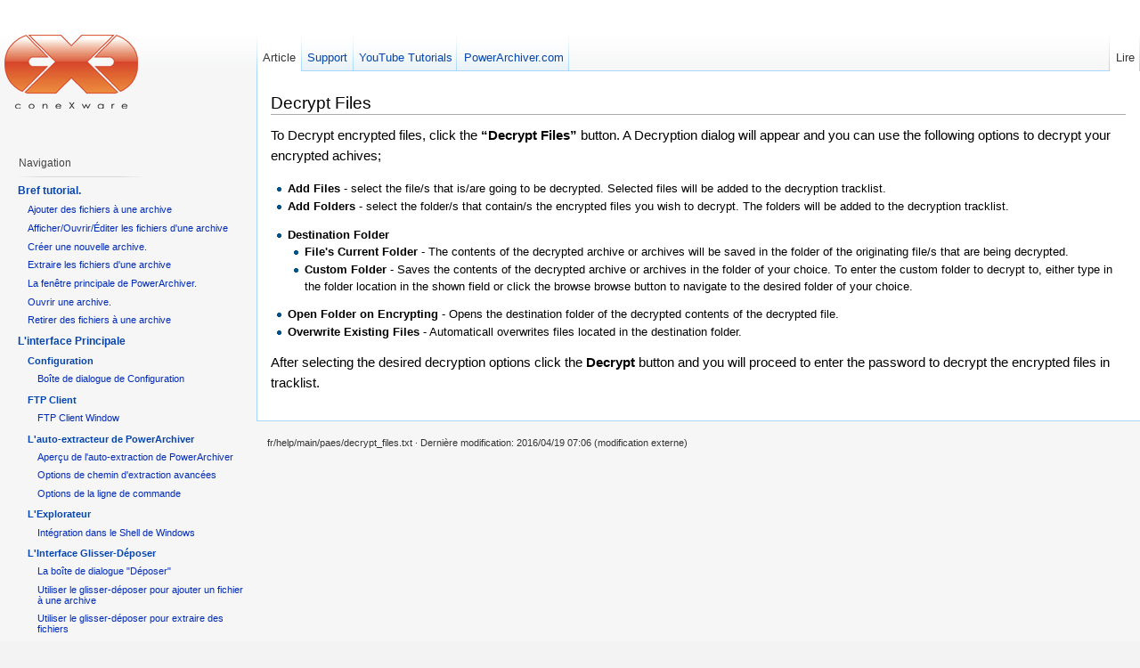

--- FILE ---
content_type: text/html; charset=utf-8
request_url: https://wiki.powerarchiver.com/fr:help:main:paes:decrypt_files
body_size: 6095
content:
<!DOCTYPE html PUBLIC "-//W3C//DTD XHTML 1.0 Transitional//EN"
  "http://www.w3.org/TR/xhtml1/DTD/xhtml1-transitional.dtd">
<html xmlns="http://www.w3.org/1999/xhtml" xml:lang="fr" lang="fr" dir="ltr">
<head>
<meta http-equiv="Content-Type" content="text/html; charset=utf-8" />
<title>Decrypt Files - PowerArchiver Help</title>
<meta name="generator" content="DokuWiki"/>
<meta name="robots" content="index,follow"/>
<meta name="date" content="2016-04-19T07:06:24+0000"/>
<meta name="keywords" content="fr,help,main,paes,decrypt_files"/>
<link rel="search" type="application/opensearchdescription+xml" href="/lib/exe/opensearch.php" title="PowerArchiver Help"/>
<link rel="start" href="/"/>
<link rel="contents" href="/fr:help:main:paes:decrypt_files?do=index" title="Index"/>
<link rel="alternate" type="application/rss+xml" title="Recent Changes" href="/feed.php"/>
<link rel="alternate" type="application/rss+xml" title="Current Namespace" href="/feed.php?mode=list&amp;ns=fr:help:main:paes"/>
<link rel="alternate" type="text/html" title="Plain HTML" href="/_export/xhtml/fr:help:main:paes:decrypt_files"/>
<link rel="canonical" href="https://wiki.powerarchiver.com/fr:help:main:paes:decrypt_files"/>
<link rel="stylesheet" media="screen" type="text/css" href="/lib/exe/css.php?t=vector&amp;tseed=1528547788"/>
<link rel="stylesheet" media="all" type="text/css" href="/lib/exe/css.php?s=all&amp;t=vector&amp;tseed=1528547788"/>
<link rel="stylesheet" media="print" type="text/css" href="/lib/exe/css.php?s=print&amp;t=vector&amp;tseed=1528547788"/>
<script type="text/javascript"><!--//--><![CDATA[//><!--
var NS='fr:help:main:paes';var JSINFO = {"id":"fr:help:main:paes:decrypt_files","namespace":"fr:help:main:paes","ga":{"trackingId":"UA-1721544-1","anonymizeIp":false,"action":"show","trackOutboundLinks":true,"options":[],"pageview":"\/fr\/help\/main\/paes\/decrypt_files"}};
//--><!]]></script>
<script type="text/javascript" charset="utf-8" src="/lib/exe/js.php?tseed=1528547788&amp;lang=fr"></script>
<script type="text/javascript" charset="utf-8" src="/lib/plugins/indexmenu/jsmenu/menu.js"></script>
<script type="text/javascript" charset="utf-8" src="/lib/plugins/indexmenu/indexmenu.js"></script>
<script type="text/javascript" charset="utf-8"><!--//--><![CDATA[//><!--
var indexmenu_ID='fr:help:main:paes:decrypt_files'
//--><!]]></script>
<meta name="viewport" content="width=device-width,initial-scale=1" />
<link rel="shortcut icon" href="/lib/tpl/vector/user/favicon.ico" />
<link rel="apple-touch-icon" href="/lib/tpl/vector/static/3rd/dokuwiki/apple-touch-icon.png" />
<!--[if lt IE 7]><style type="text/css">body{behavior:url("/lib/tpl/vector/static/3rd/vector/csshover.htc")}</style><![endif]-->
</head>
<body class="skin-vector">
<div id="page-container">
<div id="page-base" class="noprint"></div>
<div id="head-base" class="noprint"></div>

<!-- start div id=content -->
<div id="content">
  <a name="top" id="top"></a>
  <a name="dokuwiki__top" id="dokuwiki__top"></a>

  <!-- start main content area -->
  
  <!-- start div id bodyContent -->
  <div id="bodyContent" class="dokuwiki">
    <!-- start rendered wiki content -->
    
<h2 class="sectionedit1"><a name="decrypt_files" id="decrypt_files">Decrypt Files</a></h2>
<div class="level2">

<p>
To Decrypt encrypted files, click the <strong>“Decrypt Files”</strong> button. A Decryption dialog will appear and you can use the following options to decrypt your encrypted achives;
</p>
<ul>
<li class="level1"><div class="li"> <strong>Add Files</strong> - select the file/s that is/are going to be decrypted. Selected files will be added to the decryption tracklist.</div>
</li>
<li class="level1"><div class="li"> <strong>Add Folders</strong> - select the folder/s that contain/s the encrypted files you wish to decrypt. The folders will be added to the decryption tracklist.</div>
</li>
</ul>
<ul>
<li class="level1"><div class="li"> <strong>Destination Folder</strong> </div>
<ul>
<li class="level3"><div class="li"> <strong>File&#039;s Current Folder</strong> - The contents of the decrypted archive or archives will be saved in the folder of the originating file/s that are being decrypted.</div>
</li>
<li class="level3"><div class="li"> <strong>Custom Folder</strong> - Saves the contents of the decrypted archive or archives in the folder of your choice. To enter the custom folder to decrypt to, either type in the folder location in the shown field or click the browse browse button to navigate to the desired folder of your choice.</div>
</li>
</ul>
</li>
</ul>
<ul>
<li class="level1"><div class="li"> <strong>Open Folder on Encrypting</strong> - Opens the destination folder of the decrypted contents of the decrypted file.</div>
</li>
<li class="level1"><div class="li"> <strong>Overwrite Existing Files</strong> - Automaticall overwrites files located in the destination folder.</div>
</li>
</ul>

<p>
After selecting the desired decryption options click the <strong>Decrypt</strong> button and you will proceed to enter the password to decrypt the encrypted files in tracklist.
</p>

</div>

    <!-- end rendered wiki content -->
    <div class="clearer"></div>
  </div>
  <!-- end div id bodyContent -->

  
</div>
<!-- end div id=content -->


<!-- start div id=head -->
<div id="head" class="noprint">
  
  <div id="p-personal">
    <ul>
    </ul>
  </div>

  <!-- start div id=left-navigation -->
  <div id="left-navigation">
    <div id="p-namespaces" class="vectorTabs">
      <ul>
        <li id="ca-nstab-main" class="selected"><a href="/fr:help:main:paes:decrypt_files"><span>Article</span></a></li>
        <li id="tab-support"><a href="http://www.powerarchiver.com/support" class="urlextern"><span>Support</span></a></li>
        <li id="tab-youtube"><a href="http://www.youtube.com/conexware" class="urlextern"><span>YouTube Tutorials</span></a></li>
        <li id="tab-pacom"><a href="http://www.powerarchiver.com" class="urlextern"><span>PowerArchiver.com</span></a></li>
      </ul>
    </div>
  </div>
  <!-- end div id=left-navigation -->

  <!-- start div id=right-navigation -->
  <div id="right-navigation">
    <div id="p-views" class="vectorTabs">
      <ul>
        <li id="ca-view" class="selected"><a href="/fr:help:main:paes:decrypt_files"><span>Lire</span></a></li>
      </ul>
    </div>
  </div>
  <!-- end div id=right-navigation -->

</div>
<!-- end div id=head -->

<!-- start panel/sidebar -->
<div id="panel" class="noprint">
  <!-- start logo -->
  <div id="p-logo">
      <a href="/" style="background-image:url(/lib/tpl/vector/user/logo.png);" accesskey="h" title="[ALT+H]"></a>
  </div>
  <!-- end logo -->

  
  <div id="p-navigation" class="portal">
    <h5>Navigation</h5>
    <div class="body">
      <div class="dokuwiki">
<script type='text/javascript' charset='utf-8'>
<!--//--><![CDATA[//><!--
indexmenu_nojsqueue.push(new Array('indexmenu_724423047697e2d9357ef5','%26sort%3Dt%26msort%3Dindexmenu_n%26nsort%3D1'));
addInitEvent(function(){indexmenu_loadJs(DOKU_BASE+'lib/plugins/indexmenu/nojsindex.js');});
//--><!]]>
</script>

<div id="nojs_indexmenu_724423047697e2d9357ef5" class="indexmenu_nojs">

<ul class="idx">
<li class="open"><div class="li"><a href="/fr:help:tutorial" class="indexmenu_idx_head">Bref tutorial.</a></div>
<ul class="idx">
<li class="level2"><div class="li"><a href="/fr:help:tutorial:adding_files_to_an_archive" class="wikilink1" title="fr:help:tutorial:adding_files_to_an_archive">Ajouter des fichiers à une archive</a></div></li>
<li class="level2"><div class="li"><a href="/fr:help:tutorial:viewing_files_in_an_archive" class="wikilink1" title="fr:help:tutorial:viewing_files_in_an_archive">Afficher/Ouvrir/Éditer les fichiers d&#039;une archive</a></div></li>
<li class="level2"><div class="li"><a href="/fr:help:tutorial:creating_a_new_archive" class="wikilink1" title="fr:help:tutorial:creating_a_new_archive">Créer une nouvelle archive.</a></div></li>
<li class="level2"><div class="li"><a href="/fr:help:tutorial:extracting_files_from_an_archive" class="wikilink1" title="fr:help:tutorial:extracting_files_from_an_archive">Extraire les fichiers d&#039;une archive</a></div></li>
<li class="level2"><div class="li"><a href="/fr:help:tutorial:main_powerarchiver_window" class="wikilink1" title="fr:help:tutorial:main_powerarchiver_window">La fenêtre principale de PowerArchiver.</a></div></li>
<li class="level2"><div class="li"><a href="/fr:help:tutorial:opening_an_archive" class="wikilink1" title="fr:help:tutorial:opening_an_archive">Ouvrir une archive.</a></div></li>
<li class="level2"><div class="li"><a href="/fr:help:tutorial:removing_files_from_an_archive" class="wikilink1" title="fr:help:tutorial:removing_files_from_an_archive">Retirer des fichiers à une archive</a></div></li>
</ul>
</li>
<li class="open"><div class="li"><a href="/fr:help:main" class="indexmenu_idx_head">L&#039;interface Principale</a></div>
<ul class="idx">
<li class="open"><div class="li"><a href="/fr:help:main:configuration:welcome" class="indexmenu_idx_head">Configuration</a></div>
<ul class="idx">
<li class="level3"><div class="li"><a href="/fr:help:main:configuration:configuration_dialog_box" class="wikilink1" title="fr:help:main:configuration:configuration_dialog_box">Boîte de dialogue de Configuration</a></div></li>
</ul>
</li>
<li class="open"><div class="li"><a href="/fr:help:main:ftp:welcome" class="indexmenu_idx_head">FTP Client</a></div>
<ul class="idx">
<li class="level3"><div class="li"><a href="/fr:help:main:ftp:ftp_client_window" class="wikilink1" title="fr:help:main:ftp:ftp_client_window">FTP Client Window</a></div></li>
</ul>
</li>
<li class="open"><div class="li"><a href="/fr:help:main:powerarchiver_self-extractor:welcome" class="indexmenu_idx_head">L&#039;auto-extracteur de PowerArchiver</a></div>
<ul class="idx">
<li class="level3"><div class="li"><a href="/fr:help:main:powerarchiver_self-extractor:overview" class="wikilink1" title="fr:help:main:powerarchiver_self-extractor:overview">Aperçu de l&#039;auto-extraction de PowerArchiver</a></div></li>
<li class="level3"><div class="li"><a href="/fr:help:main:powerarchiver_self-extractor:advanced_extraction_path_options" class="wikilink1" title="fr:help:main:powerarchiver_self-extractor:advanced_extraction_path_options">Options de chemin d&#039;extraction avancées</a></div></li>
<li class="level3"><div class="li"><a href="/fr:help:main:powerarchiver_self-extractor:runtime_command_line_options" class="wikilink1" title="fr:help:main:powerarchiver_self-extractor:runtime_command_line_options">Options de la ligne de commande</a></div></li>
</ul>
</li>
<li class="open"><div class="li"><a href="/fr:help:main:explorer_interface:welcome" class="indexmenu_idx_head">L&#039;Explorateur</a></div>
<ul class="idx">
<li class="level3"><div class="li"><a href="/fr:help:main:explorer_interface:windows_shell_integration" class="wikilink1" title="fr:help:main:explorer_interface:windows_shell_integration">Intégration dans le Shell de Windows</a></div></li>
</ul>
</li>
<li class="open"><div class="li"><a href="/fr:help:main:drag_and_drop_interface:welcome" class="indexmenu_idx_head">L&#039;Interface Glisser-Déposer</a></div>
<ul class="idx">
<li class="level3"><div class="li"><a href="/fr:help:main:drag_and_drop_interface:understanding_the_drop_dialog_box" class="wikilink1" title="fr:help:main:drag_and_drop_interface:understanding_the_drop_dialog_box">La boîte de dialogue &quot;Déposer&quot;</a></div></li>
<li class="level3"><div class="li"><a href="/fr:help:main:drag_and_drop_interface:using_drag_and_drop_to_add_a_file_to_an_archive" class="wikilink1" title="fr:help:main:drag_and_drop_interface:using_drag_and_drop_to_add_a_file_to_an_archive">Utiliser le glisser-déposer pour ajouter un fichier à une archive</a></div></li>
<li class="level3"><div class="li"><a href="/fr:help:main:drag_and_drop_interface:extract_files_from_an_archive" class="wikilink1" title="fr:help:main:drag_and_drop_interface:extract_files_from_an_archive">Utiliser le glisser-déposer pour extraire des fichiers</a></div></li>
<li class="level3"><div class="li"><a href="/fr:help:main:drag_and_drop_interface:using_drag_and_drop_to_open_an_archive" class="wikilink1" title="fr:help:main:drag_and_drop_interface:using_drag_and_drop_to_open_an_archive">Utiliser le glisser-déposer pour ouvrir une archive</a></div></li>
</ul>
</li>
<li class="open"><div class="li"><a href="/fr:help:main:advanced" class="indexmenu_idx_head">Menus Avancées</a></div>
<ul class="idx">
<li class="level3"><div class="li"><a href="/fr:help:main:advanced:zip_comments" class="wikilink1" title="fr:help:main:advanced:zip_comments">Commentaires des archives</a></div></li>
<li class="level3"><div class="li"><a href="/fr:help:main:advanced:virus_scan" class="wikilink1" title="fr:help:main:advanced:virus_scan">Scan antivirus</a></div></li>
<li class="level3"><div class="li"><a href="/fr:help:main:advanced:testing_an_archive" class="wikilink1" title="fr:help:main:advanced:testing_an_archive">Tester une archive</a></div></li>
<li class="level3"><div class="li"><a href="/fr:help:main:advanced:using_make_.exe" class="wikilink1" title="fr:help:main:advanced:using_make_.exe">Utiliser Créer .EXE pour créer des archives auto-extractibles (SFX).</a></div></li>
<li class="level3"><div class="li"><a href="/fr:help:main:advanced:using_powerarchiver_checkout" class="wikilink1" title="fr:help:main:advanced:using_powerarchiver_checkout">Utiliser la fonction Contrôle de PowerArchiver</a></div></li>
<li class="level3"><div class="li"><a href="/fr:help:main:advanced:using_ftp_profiles" class="wikilink1" title="fr:help:main:advanced:using_ftp_profiles">Utiliser les fonctions FTP dans PowerArchiver</a></div></li>
</ul>
</li>
<li class="open"><div class="li"><a href="/fr:help:main:basics" class="indexmenu_idx_head">Menus de Base</a></div>
<ul class="idx">
<li class="level3"><div class="li"><a href="/fr:help:main:basics:creating_a_new_archive" class="wikilink1" title="fr:help:main:basics:creating_a_new_archive">Créer une nouvelle archive</a></div></li>
<li class="level3"><div class="li"><a href="/fr:help:main:basics:viewing_archive_properties" class="wikilink1" title="fr:help:main:basics:viewing_archive_properties">Afficher les propriétés d&#039;une archive</a></div></li>
<li class="level3"><div class="li"><a href="/fr:help:main:basics:adding_files_to_an_archive" class="wikilink1" title="fr:help:main:basics:adding_files_to_an_archive">Ajouter des fichiers à une archive</a></div></li>
<li class="level3"><div class="li"><a href="/fr:help:main:basics:archive_management" class="wikilink1" title="fr:help:main:basics:archive_management">Gestion des archives</a></div></li>
<li class="level3"><div class="li"><a href="/fr:help:main:basics:printing_a_list_of_files_in_an_archive" class="wikilink1" title="fr:help:main:basics:printing_a_list_of_files_in_an_archive">Imprimer la liste de fichiers d&#039;une archive</a></div></li>
<li class="level3"><div class="li"><a href="/fr:help:main:basics:using_favorite_folders" class="wikilink1" title="fr:help:main:basics:using_favorite_folders">Introduction</a></div></li>
<li class="level3"><div class="li"><a href="/fr:help:main:basics:opening_an_existing_archive" class="wikilink1" title="fr:help:main:basics:opening_an_existing_archive">Ouvrir une archive existante</a></div></li>
<li class="level3"><div class="li"><a href="/fr:help:main:basics:selecting_files_in_an_archive" class="wikilink1" title="fr:help:main:basics:selecting_files_in_an_archive">Sélectionner des fichiers dans une archive</a></div></li>
<li class="level3"><div class="li"><a href="/fr:help:main:basics:finding_archives" class="wikilink1" title="fr:help:main:basics:finding_archives">Trouver des archives</a></div></li>
<li class="level3"><div class="li"><a href="/fr:help:main:basics:finding_files_in_an_archive" class="wikilink1" title="fr:help:main:basics:finding_files_in_an_archive">Trouver des fichiers dans une archive</a></div></li>
<li class="level3"><div class="li"><a href="/fr:help:main:basics:using_powerarchiver_to_e-mail_archives" class="wikilink1" title="fr:help:main:basics:using_powerarchiver_to_e-mail_archives">Utiliser PowerArchiver pour envoyer des archives par messagerie</a></div></li>
</ul>
</li>
<li class="open"><div class="li"><a href="/fr:help:main:tools" class="indexmenu_idx_head">Outils</a></div>
<ul class="idx">
<li class="level3"><div class="li"><a href="/fr:help:main:tools:choosing_a_powerarchiver_skin" class="wikilink1" title="fr:help:main:tools:choosing_a_powerarchiver_skin">Choisir un skin PowerArchiver (fichier .PSF)</a></div></li>
<li class="level3"><div class="li"><a href="/fr:help:main:tools:converting_archives" class="wikilink1" title="fr:help:main:tools:converting_archives">Convertir des archives d&#039;un format à un autre</a></div></li>
<li class="level3"><div class="li"><a href="/fr:help:main:tools:batch_archive_creation" class="wikilink1" title="fr:help:main:tools:batch_archive_creation">Création d&#039;un lot ZIP (Batch ZIP)</a></div></li>
<li class="level3"><div class="li"><a href="/fr:help:main:tools:extracting_multiple_zip_archives" class="wikilink1" title="fr:help:main:tools:extracting_multiple_zip_archives">Extraire des archives multiples ZIP</a></div></li>
<li class="level3"><div class="li"><a href="/fr:help:main:tools:encryption_tool" class="wikilink1" title="fr:help:main:tools:encryption_tool">L&#039;outil de chiffrage</a></div></li>
<li class="level3"><div class="li"><a href="/fr:help:main:tools:repairing_an_archive" class="wikilink1" title="fr:help:main:tools:repairing_an_archive">Réparer une archive</a></div></li>
<li class="level3"><div class="li"><a href="/fr:help:main:tools:sfx_wizard" class="wikilink1" title="fr:help:main:tools:sfx_wizard">Utiliser l&#039;assistant SFX de PowerArchiver</a></div></li>
<li class="level3"><div class="li"><a href="/fr:help:main:tools:merge_multi-volume_zip_tool" class="wikilink1" title="fr:help:main:tools:merge_multi-volume_zip_tool">Utiliser l&#039;outil d&#039;assemblage des ZIP multi-volume</a></div></li>
<li class="level3"><div class="li"><a href="/fr:help:main:tools:write_multi-volume_zip_tool" class="wikilink1" title="fr:help:main:tools:write_multi-volume_zip_tool">Utiliser l&#039;outil multi-volume</a></div></li>
<li class="level3"><div class="li"><a href="/fr:help:main:tools:using_backup" class="wikilink1" title="fr:help:main:tools:using_backup">Utiliser la Sauvegarde PowerArchiver</a></div></li>
<li class="level3"><div class="li"><a href="/fr:help:main:tools:uuencode_xxencode_mime_base64_yenc" class="wikilink1" title="fr:help:main:tools:uuencode_xxencode_mime_base64_yenc">UUencode/XXencode/MIME (base64)/yENC</a></div></li>
</ul>
</li>
<li class="open"><div class="li"><a href="/fr:help:main:powerarchiver_backup:welcome" class="indexmenu_idx_head">PowerArchiver Backup</a></div>
<ul class="idx">
<li class="level3"><div class="li"><a href="/fr:help:main:powerarchiver_backup:backup_overview" class="wikilink1" title="fr:help:main:powerarchiver_backup:backup_overview">Sauvegarder des fichiers avec PowerArchiver</a></div></li>
<li class="level3"><div class="li"><a href="/fr:help:main:powerarchiver_backup:using_windows_task_scheduler" class="wikilink1" title="fr:help:main:powerarchiver_backup:using_windows_task_scheduler">Utiliser les tâches planifiées de Windows</a></div></li>
</ul>
</li>
<li class="open"><div class="li"><a href="/fr:help:main:powerarchiver_burner:welcome" class="indexmenu_idx_head">PowerArchiver Burner</a></div>
<ul class="idx">
<li class="level3"><div class="li"><a href="/fr:help:main:powerarchiver_burner:burnfiles" class="wikilink1" title="fr:help:main:powerarchiver_burner:burnfiles">Burn files to Disc</a></div></li>
<li class="level3"><div class="li"><a href="/fr:help:main:powerarchiver_burner:burn_image_iso_to_disc" class="wikilink1" title="fr:help:main:powerarchiver_burner:burn_image_iso_to_disc">Burn image (.ISO) to Disc</a></div></li>
<li class="level3"><div class="li"><a href="/fr:help:main:powerarchiver_burner:copy_disc" class="wikilink1" title="fr:help:main:powerarchiver_burner:copy_disc">Copy Disc to Disc</a></div></li>
<li class="level3"><div class="li"><a href="/fr:help:main:powerarchiver_burner:copy_disc_to_image_iso" class="wikilink1" title="fr:help:main:powerarchiver_burner:copy_disc_to_image_iso">Copy disc to Image (.ISO)</a></div></li>
<li class="level3"><div class="li"><a href="/fr:help:main:powerarchiver_burner:create_new_disc_image_iso" class="wikilink1" title="fr:help:main:powerarchiver_burner:create_new_disc_image_iso">Create New Disc Image (ISO)</a></div></li>
<li class="level3"><div class="li"><a href="/fr:help:main:powerarchiver_burner:erase_disc" class="wikilink1" title="fr:help:main:powerarchiver_burner:erase_disc">Erase Disc</a></div></li>
<li class="level3"><div class="li"><a href="/fr:help:main:powerarchiver_burner:burnaudiocd" class="wikilink1" title="fr:help:main:powerarchiver_burner:burnaudiocd">Graver un CD audio</a></div></li>
<li class="level3"><div class="li"><a href="/fr:help:main:powerarchiver_burner:powerarchiver_burner_tools" class="wikilink1" title="fr:help:main:powerarchiver_burner:powerarchiver_burner_tools">Overview</a></div></li>
<li class="level3"><div class="li"><a href="/fr:help:main:powerarchiver_burner:virtual_drive_iso" class="wikilink1" title="fr:help:main:powerarchiver_burner:virtual_drive_iso">Virtual Drive</a></div></li>
</ul>
</li>
<li class="open"><div class="li"><a href="/fr:help:main:preview_window:welcome" class="indexmenu_idx_head">Preview Window</a></div></li>
<li class="open"><div class="li"><a href="/fr:help:main:paes" class="indexmenu_idx_head">Suite de chiffrement PowerArchiver</a></div>
<ul class="idx">
<li class="level3"><div class="li"><a href="/fr:help:main:paes:encrypt_files" class="wikilink1" title="fr:help:main:paes:encrypt_files">Chiffrer les fichiers</a></div></li>
<li class="level3"><div class="li"><a href="/fr:help:main:paes:decrypt_files" class="wikilink1" title="fr:help:main:paes:decrypt_files">Decrypt Files</a></div></li>
<li class="level3"><div class="li"><a href="/fr:help:main:paes:openpgp_key_manager" class="wikilink1" title="fr:help:main:paes:openpgp_key_manager">OpenPGP Key Manager</a></div></li>
</ul>
</li>
</ul>
</li>
<li class="open"><div class="li"><a href="/fr:help:details:welcome" class="indexmenu_idx_head">Détails</a></div>
<ul class="idx">
<li class="level2"><div class="li"><a href="/fr:help:details:7-zip_compression" class="wikilink1" title="fr:help:details:7-zip_compression">La compression 7-zip.</a></div></li>
<li class="level2"><div class="li"><a href="/fr:help:details:powerarchiver_queue" class="wikilink1" title="fr:help:details:powerarchiver_queue">La File d&#039;attente PowerArchiver</a></div></li>
<li class="level2"><div class="li"><a href="/fr:help:details:internal_viewer" class="wikilink1" title="fr:help:details:internal_viewer">La visionneuse interne</a></div></li>
<li class="level2"><div class="li"><a href="/fr:help:details:double_clicking" class="wikilink1" title="fr:help:details:double_clicking">Le double-clic</a></div></li>
<li class="level2"><div class="li"><a href="/fr:help:details:password_manager" class="wikilink1" title="fr:help:details:password_manager">Le manager de mots de passe</a></div></li>
<li class="level2"><div class="li"><a href="/fr:help:details:windows_associations" class="wikilink1" title="fr:help:details:windows_associations">Les associations de fichiers Windows</a></div></li>
<li class="level2"><div class="li"><a href="/fr:help:details:command_line" class="wikilink1" title="fr:help:details:command_line">Les options de ligne de commande</a></div></li>
<li class="level2"><div class="li"><a href="/fr:help:details:compression_profiles" class="wikilink1" title="fr:help:details:compression_profiles">Les profils de compression</a></div></li>
<li class="level2"><div class="li"><a href="/fr:help:details:powerarchiver_starter" class="wikilink1" title="fr:help:details:powerarchiver_starter">Le Starter PowerArchiver</a></div></li>
<li class="level2"><div class="li"><a href="/fr:help:details:powerarchiver_revision_history" class="wikilink1" title="fr:help:details:powerarchiver_revision_history">PowerArchiver Revision History</a></div></li>
<li class="level2"><div class="li"><a href="/fr:help:details:rar" class="wikilink1" title="fr:help:details:rar">RAR  Support</a></div></li>
</ul>
</li>
<li class="open"><div class="li"><a href="/fr:help:additional_information:welcome" class="indexmenu_idx_head">Information Additionnelles</a></div>
<ul class="idx">
<li class="level2"><div class="li"><a href="/fr:help:additional_information:license" class="wikilink1" title="fr:help:additional_information:license">Contrat de licence de l&#039;utilisateur final (CLUF)</a></div></li>
<li class="level2"><div class="li"><a href="/fr:help:additional_information:credits" class="wikilink1" title="fr:help:additional_information:credits">Crédits</a></div></li>
<li class="level2"><div class="li"><a href="/fr:help:additional_information:register_powerarchiver" class="wikilink1" title="fr:help:additional_information:register_powerarchiver">Enregistrer PowerArchiver</a></div></li>
<li class="level2"><div class="li"><a href="/fr:help:additional_information:ordering_information" class="wikilink1" title="fr:help:additional_information:ordering_information">Informations de commande</a></div></li>
<li class="level2"><div class="li"><a href="/fr:help:additional_information:installing_and_uninstalling_powerarchiver" class="wikilink1" title="fr:help:additional_information:installing_and_uninstalling_powerarchiver">Installer et désinstaller PowerArchiver</a></div></li>
<li class="level2"><div class="li"><a href="/fr:help:additional_information:powerarchiver_system_requirements" class="wikilink1" title="fr:help:additional_information:powerarchiver_system_requirements">Système requis pour le fonctionnement de PowerArchiver</a></div></li>
</ul>
</li>
<li class="level1"><div class="li"><a href="/fr:help:awards" class="wikilink1" title="fr:help:awards">Appréciations dans la presse</a></div></li>
<li class="level1"><div class="li"><a href="/fr:help:faq" class="wikilink1" title="fr:help:faq">Foire aux questions.</a></div></li>
<li class="level1"><div class="li"><a href="/fr:help:shortcuts" class="wikilink1" title="fr:help:shortcuts">Les raccourcis clavier.</a></div></li>
<li class="level1"><div class="li"><a href="/fr:help:about" class="wikilink1" title="fr:help:about">À propos des ZIP et autres archives</a></div></li>
</ul>
</div>

      </div>
    </div>
  </div>
  <div id="p-lang" class="portal">
    <h5>Langages</h5>
    <div class="body">
      <div class="dokuwiki">
<div class="plugin_translation"><ul><li><div class="li"><a href="/be:help:main:paes:decrypt_files" class="wikilink1" title="Беларуская">Беларуская</a></div></li><li><div class="li"><a href="/cs:help:main:paes:decrypt_files" class="wikilink1" title="Česky">Česky</a></div></li><li><div class="li"><a href="/da:help:main:paes:decrypt_files" class="wikilink1" title="Dansk">Dansk</a></div></li><li><div class="li"><a href="/de:help:main:paes:decrypt_files" class="wikilink1" title="Deutsch">Deutsch</a></div></li><li><div class="li"><a href="/en:help:main:paes:decrypt_files" class="wikilink1" title="English">English</a></div></li><li><div class="li"><a href="/es:help:main:paes:decrypt_files" class="wikilink1" title="Español">Español</a></div></li><li><div class="li"><a href="/fi:help:main:paes:decrypt_files" class="wikilink1" title="Suomi">Suomi</a></div></li><li><div class="li"><a href="/fr:help:main:paes:decrypt_files" class="wikilink1 cur" title="Français">Français</a></div></li><li><div class="li"><a href="/he:help:main:paes:decrypt_files" class="wikilink1" title="עברית">עברית</a></div></li><li><div class="li"><a href="/hr:help:main:paes:decrypt_files" class="wikilink1" title="Hrvatski">Hrvatski</a></div></li><li><div class="li"><a href="/id:help:main:paes:decrypt_files" class="wikilink1" title="Bahasa Indonesia">Bahasa Indonesia</a></div></li><li><div class="li"><a href="/it:help:main:paes:decrypt_files" class="wikilink1" title="Italiano">Italiano</a></div></li><li><div class="li"><a href="/ko:help:main:paes:decrypt_files" class="wikilink1" title="한국어">한국어</a></div></li><li><div class="li"><a href="/nl:help:main:paes:decrypt_files" class="wikilink1" title="Nederlands">Nederlands</a></div></li><li><div class="li"><a href="/pl:help:main:paes:decrypt_files" class="wikilink1" title="Polski">Polski</a></div></li><li><div class="li"><a href="/pt-br:help:main:paes:decrypt_files" class="wikilink1" title="Português">Português</a></div></li><li><div class="li"><a href="/ru:help:main:paes:decrypt_files" class="wikilink1" title="Русский">Русский</a></div></li><li><div class="li"><a href="/sk:help:main:paes:decrypt_files" class="wikilink1" title="Slovenčina">Slovenčina</a></div></li><li><div class="li"><a href="/uk:help:main:paes:decrypt_files" class="wikilink1" title="Українська">Українська</a></div></li><li><div class="li"><a href="/zh:help:main:paes:decrypt_files" class="wikilink1" title="中文">中文</a></div></li></ul></div>
      </div>
    </div>
  </div>


</div>
<!-- end panel/sidebar -->
</div>
<!-- end page-container -->

<!-- start footer -->
<div id="footer">
  <ul id="footer-info">
    <li id="footer-info-lastmod">
      fr/help/main/paes/decrypt_files.txt &middot; Dernière modification: 2016/04/19 07:06 (modification externe)<br />
    </li>
      </ul>
<!-- CETKO
  <ul id="footer-places" class="noprint" >
    <li>
      <a href="/feed.php" rel="nofollow" title="Changements récents" target="_blank"><img src="/lib/tpl/vector/static/img/button-rss.png" width="80" height="15" title="Changements récents" alt="Changements récents" border="0" /></a>
      <a href="http://andreas-haerter.com/" title="vector template pour DokuWiki" target="_blank"><img src="/lib/tpl/vector/static/img/button-vector.png" width="80" height="15" title="vector template pour DokuWiki" alt="vector template pour DokuWiki" border="0" /></a>
      <a href="http://www.dokuwiki.org" title="DokuWiki" target="_blank"><img src="/lib/tpl/vector/static/img/button-dw.png" width="80" height="15" title="DokuWiki" alt="DokuWiki" border="0" /></a>
      <a href="http://validator.w3.org/check/referer" rel="nofollow" title="Valid XHTML" target="_blank"><img src="/lib/tpl/vector/user/button-xhtml.png" width="80" height="15" title="Valid XHTML" alt="Valid XHTML" border="0" /></a>
    </li>
  </ul>-->
  <div style="clearer"></div>
</div>
<!-- end footer -->

</body>
</html>
